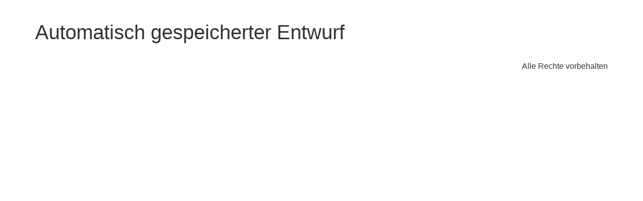

--- FILE ---
content_type: text/css
request_url: https://aktion.bodoschaefer.de/wp-content/plugins/elementor-pay-addons-premium//assets/frontend/css/pay-addons.css?ver=1.17.2
body_size: 1824
content:
.d-none{display:none !important}.d-block{display:block !important}.sr-only{clip:rect(0, 0, 0, 0);border-width:0;height:1px;margin:-1px;overflow:hidden;padding:0;position:absolute;white-space:nowrap;width:1px}.epa-alert-outline{transition:box-shadow 300ms cubic-bezier(0.4, 0, 0.2, 1) 0ms;border-radius:4px;box-shadow:none;font-family:Roboto,Helvetica,Arial,sans-serif;font-weight:400;font-size:.875rem;line-height:1.43;letter-spacing:.01071em;background-color:rgba(0,0,0,0);display:flex;padding:6px 16px;color:#5f2120;border:1px solid #ef5350;margin:10px 0}.epa-alert-icon{color:#ef5350;margin-right:12px;padding:7px 0px;display:flex;font-size:22px;opacity:.9}.epa-alert-message{padding:8px 0px;min-width:0px;overflow:auto}.epa-confirmation-summary h4{color:var(--epa-confirmation-section-header-color, inherit)}.epa-confirmation-summary i{margin-right:5px}.epa-confirmation-summary__thankyou{margin-bottom:40px;color:var(--epa-confirmation-message-color, #818a91);display:var(--epa-confirmation-message-display, none);text-align:var(--epa-confirmation-message-alignment, inherit)}.epa-confirmation-summary__section{background-color:var(--epa-confirmation-section-bg-color, #f6f9fc);border-radius:10px;padding:10px;margin-bottom:30px}.epa-confirmation-summary .payment-detail,.epa-confirmation-summary .billing-detail{color:var(--general-text-color, inherit)}.epa-confirmation-summary .payment-detail{display:flex;justify-content:space-between}.epa-confirmation-summary .payment-detail>div{display:flex;flex-direction:column;align-items:center;text-transform:uppercase;font-size:.715em;line-height:1;border-right:1px dashed #d3ced2;padding-right:2em;margin-left:0;padding-left:0;list-style-type:none}.epa-confirmation-summary .payment-detail>div strong{font-size:1.4em;text-transform:none;line-height:1.5}.epa-confirmation-summary .payment-detail>div:last-of-type{border:none;padding-right:0}@media(max-width: 1024px){.epa-confirmation-summary .payment-detail{flex-direction:column}.epa-confirmation-summary .payment-detail div{padding:2em 0;border-right:0;border-bottom:1px dashed #d3ced2;flex-direction:row;justify-content:space-between}}.elementor-price-table{text-align:center}.elementor-price-table .elementor-price-table__header{background:var(--e-price-table-header-background-color, #555);padding:20px 0}.elementor-price-table .elementor-price-table__heading{margin:0;padding:0;line-height:1.2;font-size:24px;font-weight:600;color:#fff}.elementor-price-table .elementor-price-table__subheading{font-size:13px;font-weight:400;color:#fff}.elementor-price-table .elementor-price-table__original-price{margin-right:15px;text-decoration:line-through;font-size:.5em;line-height:1;font-weight:400;align-self:center}.elementor-price-table .elementor-price-table__original-price .elementor-price-table__currency{font-size:1em;margin:0}.elementor-price-table .elementor-price-table__price{display:flex;justify-content:center;align-items:center;flex-wrap:wrap;flex-direction:row;color:#555;font-weight:800;font-size:65px;padding:40px 0}.elementor-price-table .elementor-price-table__price .elementor-typo-excluded{line-height:initial;letter-spacing:initial;text-transform:initial;font-weight:initial;font-size:initial;font-style:initial}.elementor-price-table .elementor-price-table__after-price{display:flex;flex-wrap:wrap;text-align:left;align-self:stretch;align-items:flex-start;flex-direction:column}.elementor-price-table .elementor-price-table__integer-part{line-height:.8}.elementor-price-table .elementor-price-table__currency,.elementor-price-table .elementor-price-table__fractional-part{line-height:1;font-size:.3em}.elementor-price-table .elementor-price-table__currency{margin-right:3px}.elementor-price-table .elementor-price-table__period{width:100%;font-size:13px;font-weight:400}.elementor-price-table .elementor-price-table__features-list{list-style-type:none;margin:0;padding:0;line-height:1;color:var(--e-price-table-features-list-color)}.elementor-price-table .elementor-price-table__features-list li{font-size:14px;line-height:1;margin:0;padding:0}.elementor-price-table .elementor-price-table__features-list li .elementor-price-table__feature-inner{margin-left:15px;margin-right:15px}.elementor-price-table .elementor-price-table__features-list li:not(:first-child):before{content:"";display:block;border:0 solid rgba(122,122,122,.3);margin:10px 12.5%}.elementor-price-table .elementor-price-table__features-list i{margin-right:10px;font-size:1.3em}.elementor-price-table .elementor-price-table__features-list svg{margin-right:10px;fill:var(--e-price-table-features-list-color);height:1.3em;width:1.3em}.elementor-price-table .elementor-price-table__features-list svg~*{vertical-align:text-top}.elementor-price-table .elementor-price-table__footer{padding:30px 0}.elementor-price-table .elementor-price-table__additional_info{margin:0;font-size:13px;line-height:1.4}.elementor-price-table__ribbon{position:absolute;top:0;left:auto;right:0;transform:rotate(90deg);width:150px;overflow:hidden;height:150px}.elementor-price-table__ribbon-inner{text-align:center;left:0;width:200%;transform:translateY(-50%) translateX(-50%) translateX(35px) rotate(-45deg);margin-top:35px;font-size:13px;line-height:2;font-weight:800;text-transform:uppercase;background:#000}.elementor-price-table__ribbon.elementor-ribbon-left{transform:rotate(0);left:0;right:auto}.elementor-price-table__ribbon.elementor-ribbon-right{transform:rotate(90deg);left:auto;right:0}.elementor-widget-epa_price_table_elementor{--e-price-table-header-background-color: var(--e-global-color-secondary)}.elementor-widget-epa_price_table_elementor .elementor-widget-container{overflow:hidden;background-color:#f7f7f7}.elementor-widget-epa_price_table_elementor .elementor-price-table__heading{font-family:var(--e-global-typography-primary-font-family),Sans-serif;font-weight:var(--e-global-typography-primary-font-weight)}.elementor-widget-epa_price_table_elementor .elementor-price-table__subheading{font-family:var(--e-global-typography-secondary-font-family),Sans-serif;font-weight:var(--e-global-typography-secondary-font-weight)}.elementor-widget-epa_price_table_elementor .elementor-price-table .elementor-price-table__price{font-family:var(--e-global-typography-primary-font-family),Sans-serif;font-weight:var(--e-global-typography-primary-font-weight)}.elementor-widget-epa_price_table_elementor .elementor-price-table__original-price{color:var(--e-global-color-secondary);font-family:var(--e-global-typography-primary-font-family),Sans-serif;font-weight:var(--e-global-typography-primary-font-weight)}.elementor-widget-epa_price_table_elementor .elementor-price-table__period{color:var(--e-global-color-secondary);font-family:var(--e-global-typography-secondary-font-family),Sans-serif;font-weight:var(--e-global-typography-secondary-font-weight)}.elementor-widget-epa_price_table_elementor .elementor-price-table__features-list{--e-price-table-features-list-color: var(--e-global-color-text)}.elementor-widget-epa_price_table_elementor .elementor-price-table__features-list li{font-family:var(--e-global-typography-text-font-family),Sans-serif;font-weight:var(--e-global-typography-text-font-weight)}.elementor-widget-epa_price_table_elementor .elementor-price-table__features-list li:before{border-top-color:var(--e-global-color-text)}.elementor-widget-epa_price_table_elementor .elementor-price-table__button{font-family:var(--e-global-typography-accent-font-family),Sans-serif;font-weight:var(--e-global-typography-accent-font-weight);background-color:var(--e-global-color-accent)}.elementor-widget-epa_price_table_elementor .elementor-price-table__additional_info{color:var(--e-global-color-text);font-family:var(--e-global-typography-text-font-family),Sans-serif;font-weight:var(--e-global-typography-text-font-weight)}.elementor-widget-epa_price_table_elementor .elementor-price-table__ribbon-inner{background-color:var(--e-global-color-accent);font-family:var(--e-global-typography-accent-font-family),Sans-serif;font-weight:var(--e-global-typography-accent-font-weight)}.elementor-button:hover:not([aria-disabled=true]){opacity:.8}.elementor-button:focus:not(:focus-visible){outline:none}.elementor-button:focus-visible{outline:none;box-shadow:var(--focus-shadow)}.elementor-button[aria-disabled=true]{opacity:.5;cursor:not-allowed}.elementor-button::after{content:"";position:absolute;display:block;width:1em;height:1em;top:calc(50% - .5em);left:calc(50% - .5em);border:2px #fff;border-bottom-color:rgba(0,0,0,0);border-left-color:rgba(0,0,0,0);border-style:solid;border-radius:50%;opacity:0;transition:opacity 250ms}.elementor-button[data-loading=true]{color:rgba(0,0,0,0);pointer-events:none;position:relative}.elementor-button[data-loading=true]::after{opacity:1;animation:rotate 750ms linear infinite}.elementor-button[data-loading=true] .elementor-button-content-wrapper{visibility:hidden}@keyframes rotate{0%{transform:rotate(0deg)}100%{transform:rotate(360deg)}}#payment-element iframe{max-width:initial}


--- FILE ---
content_type: application/javascript
request_url: https://aktion.bodoschaefer.de/wp-content/plugins/elementor-pay-addons-premium//assets/frontend/js/pay-addons-premium.js?ver=1.17.2
body_size: 3089
content:
(()=>{"use strict";class e extends elementorModules.frontend.handlers.Base{appendSelectorPrefix(e){return`.elementor-element[data-id="${this.$element.data("id")}"] ${e}`}getDefaultSettings(){return{selectors:{form:".elementor-form",submitButton:'[type="submit"]'}}}getDefaultElements(){const e=this.getSettings("selectors"),t={};return t.$form=this.$element.find(e.form),t.$submitButton=t.$form.find(e.submitButton),this.initStripe(),setTimeout((()=>{this.hasPaymentField()&&this.renderPaymentForm()}),0),t}getPaymentSetting(e){return this.getElementSettings()[`${this.constructor.formHandlerName}-${e}`]}handleFormCallback(){const e=this.getPaymentSetting("redirect_url");this.paymentIntent&&e&&(location.href=e.indexOf("?")>-1?`${e}&payment_intent=${this.paymentIntent.id}`:`${e}?payment_intent=${this.paymentIntent.id}`)}hasPaymentField(){const e=this.getSettings("selectors").paymentField;return!!this.$element.parent().find(e).length}initStripe(){const e=epaSettings.locale?epaSettings.locale.substring(0,2):"auto";this.stripe=Stripe(epaSettings.apiKey,{locale:e})}beforeSend(){const e=this.elements.$form;e.animate({opacity:"0.45"},500).addClass("elementor-form-waiting"),e.find(".elementor-message").remove(),e.find(".elementor-error").removeClass("elementor-error"),e.find("div.elementor-field-group").removeClass("error").find("span.elementor-form-help-inline").remove().end().find(":input").attr("aria-invalid","false"),this.elements.$submitButton.attr("disabled","disabled").find("> span").prepend('<span class="elementor-button-text elementor-form-spinner"><i class="fa fa-spinner fa-spin"></i>&nbsp;</span>')}afterSend(){const e=this.elements.$form;this.elements.$submitButton.removeAttr("disabled").find(".elementor-form-spinner").remove(),e.css("opacity",1).removeClass("elementor-form-waiting")}showError(e){this.elements.$form.append('<div class="elementor-message elementor-message-danger" role="alert">'+e+"</div>")}showSuccess(e){this.elements.$form.append('<div class="elementor-message elementor-message-success" role="alert">'+e+"</div>")}showFormErrors(e){if(e.data.errors){const t=this.elements.$form;jQuery.each(e.data.errors,(function(e,n){t.find("#form-field-"+e).parent().addClass("elementor-error").append('<span class="elementor-message elementor-message-danger elementor-help-inline elementor-form-help-inline" role="alert">'+n+"</span>").find(":input").attr("aria-invalid","true")})),t.trigger("error")}}getFormData(){const e=new FormData(this.elements.$form[0]);return e.append("action",this.getSettings("action")),e.append("referrer",location.toString()),e}onSuccess(e){e.success?this.confirmPayment(e.data):(this.afterSend(),this.showFormErrors(e),this.showError(e.data.message))}onError(e,t){this.afterSend(),this.showError(t)}handleSubmit(e,t){if(!elementorFrontend.hooks.applyFilters("epa/form/submit",!0))return!1;if(this.constructor.formHandlerName===t)return!1;e.preventDefault();const n=this;n.beforeSend(),jQuery.ajax({url:n.getSettings("ajaxUrl"),type:"POST",dataType:"json",data:n.getFormData(),processData:!1,contentType:!1,success:n.onSuccess.bind(n),error:n.onError.bind(n)})}renderAddressField(e,t){const n=jQuery(t);if(n.length){const s=n.data("settings")||{},r={mode:"shipping",allowedCountries:["US"]};s.countries&&(r.allowedCountries=s.countries);const i=e.create("address",r);return i.mount(t),i.on("change",(e=>{if(e.complete){const t=e.value.address;this.elements.$form.find(".address-element-input").val(function(e){switch(e.country){case"US":return`${e.line1}${e.line2?" "+e.line2:""} ${e.city}, ${e.state} ${e.postal_code}`;case"UK":return`${e.line1}${e.line2?" "+e.line2:""} ${e.city} ${e.postal_code}`;default:return`${e.line1}${e.line2?" "+e.line2:""} ${e.city} ${e.state} ${e.postal_code} ${e.country}`}}(t))}})),i}}bindEvents(){throw"not implement"}renderPaymentForm(){throw"not implement"}confirmPayment(){throw"not implement"}}const t=e;const n=class extends t{static formHandlerName="card-element";getDefaultSettings(){return{selectors:{form:".elementor-form",submitButton:'[type="submit"]',paymentField:this.appendSelectorPrefix("#card-element"),addressField:this.appendSelectorPrefix("#address-element")},action:"epa_forms_send_form",ajaxUrl:elementorProFrontend.config.ajaxurl}}renderPaymentForm(){this.$element[0].epaFormHandler=this;const e=this.getSettings("selectors").paymentField,t=this.getSettings("selectors").addressField,n=jQuery(e).parent().find(".credit-card-input"),s="required"===n.attr("required"),r=this.stripe.elements(),i=r.create("card",{hidePostalCode:!0});i.mount(e),i.on("change",(({error:e,brand:t,complete:r})=>{this.clearFieldError(),r&&e?.message&&this.showFieldError(e.message),t&&n.val(t),s&&(r?this.elements.$submitButton.removeAttr("disabled"):this.elements.$submitButton.attr("disabled","disabled"))})),this.stripeElement=r,this.renderAddressField(r,t)}showFieldError(e){if(!e)return;const t=this.getSettings("selectors").paymentField;jQuery('<div class="elementor-message elementor-message-danger" role="alert">'+e+"</div>").insertAfter(jQuery(t))}clearFieldError(){const e=this.getSettings("selectors").paymentField;jQuery(e).parent().find(".elementor-message").remove()}bindEvents(){this.hasPaymentField()&&(this.elements.$form.on("submit",this.handleSubmit.bind(this)),this.elements.$form.on("submit_success",this.handleFormCallback.bind(this)))}async confirmPayment(e){const t=e.data.checkout&&e.data.checkout.client_secret;if(t){const e=this.stripeElement.getElement("card"),n=this.stripeElement.getElement("address"),s={payment_method:{card:e}};if(n){const{complete:e,value:t}=await n.getValue();e&&(s.shipping=t)}const{error:r,paymentIntent:i}=await this.stripe.confirmCardPayment(t,s);this.paymentIntent=i,this.afterSend(),r?this.showError(r.message):"succeeded"===i.status&&(e.clear(),this.elements.$form.find(".credit-card-input").val(i.id),this.elements.$form.trigger("submit",this.constructor.formHandlerName))}}};const s=class extends t{renderPaymentForm(){}confirmPayment(){}bindEvents(){this.elements.$form.on("submit_success",this.handleSubmit.bind(this))}handleSubmit(e,t){const n=this,s=t.data.checkout&&t.data.checkout.redirect_url;s&&(t.message="",n.beforeSend(),window.location.href=s)}};const r=class extends t{static formHandlerName="payment-element";getDefaultSettings(){return{selectors:{form:".elementor-form",submitButton:'[type="submit"]',paymentField:this.appendSelectorPrefix("#payment-element"),addressField:this.appendSelectorPrefix("#address-element")},action:"epa_forms_send_form",ajaxUrl:elementorProFrontend.config.ajaxurl}}getPaymentSettingIgnoreMode(e){return"onetime"===(this.getPaymentSetting("payment_type")||"onetime")?this.getPaymentSetting(`onetime_${e}_field`):this.getPaymentSetting(`sub_${e}_field`)}getFormFieldName(e=""){const t=e.match(/\[field[^\]]*id="(\w+)"[^\]]*\]/);return t?t[1]:""}watchAmountField(){this.detectAmountChange(this.getPaymentSettingIgnoreMode("amount")),this.detectAmountChange(this.getPaymentSettingIgnoreMode("quantity"))}detectAmountChange(e){const t=this.getFormFieldElement(e);t&&t.on("change",this.recalculateAmount.bind(this))}recalculateAmount(){const e=this.getTotalAmount();this.stripeElement.update({amount:e})}getFormFieldElement(e){const t=this.getFormFieldName(e);return t?this.$element.find(`[name="form_fields[${t}]"]`):null}getTotalAmount(){const e=this.getPaymentSettingIgnoreMode("amount"),t=this.getPaymentSettingIgnoreMode("quantity"),n=this.getFormFieldElement(e),s=this.getFormFieldElement(t),r=parseFloat(e)?parseFloat(e):n?parseInt(n.val()||10):10,i=parseFloat(t)?parseFloat(t):s?parseInt(s.val()||1):1;return(100*r).toFixed()*i}renderPaymentForm(){this.$element[0].epaFormHandler=this;const e=this.getSettings("selectors").paymentField,t=this.getSettings("selectors").addressField,n="required"===this.$element.find(".paymment-element-input").attr("required"),s=this.getPaymentSetting("theme")||"stripe",r=this.getPaymentSetting("layout")||"tabs",i=this.getPaymentSetting("payment_methods")||[],a=this.getPaymentSetting("payment_methods_order")||[],o="yes"===this.getPaymentSetting("enable_default_collapsed"),m="yes"===this.getPaymentSetting("enable_google"),l="yes"===this.getPaymentSetting("enable_apple"),d="yes"===this.getPaymentSetting("enable_accordion_radio"),c="yes"===this.getPaymentSetting("enable_accordion_spaced"),h="yes"===this.getPaymentSetting("onetime_save_card"),u=this.getPaymentSetting("payment_type")||"onetime",p={mode:"onetime"===u?"payment":"subscription",currency:(("onetime"===u?this.getPaymentSetting("onetime_currency"):this.getPaymentSetting("sub_currency"))||"usd").toLowerCase(),amount:this.getTotalAmount(),appearance:{theme:s}};h&&"onetime"===u&&(p.setupFutureUsage="off_session");let g=[];a.length>1&&(g=a.filter((e=>"automatic"!==e))),i.length>1&&(p.paymentMethodTypes=i.filter((e=>"automatic"!==e)));try{this.stripeElement=this.stripe.elements(p);const s=this.stripeElement.create("payment",{layout:{type:r,defaultCollapsed:o,radios:d,spacedAccordionItems:c},wallets:{googlePay:m?"auto":"never",applePay:l?"auto":"never"},paymentMethodOrder:g});s.mount(e),s.on("loaderror",(e=>{e.error&&this.showError(e.error.message)})),s.on("change",(({complete:e,value:t})=>{n&&(e?this.elements.$submitButton.removeAttr("disabled"):this.elements.$submitButton.attr("disabled","disabled")),t&&this.$element.find(".paymment-element-input").val(t.type),this.stripeElement&&this.recalculateAmount()})),this.watchAmountField(u),this.renderAddressField(this.stripeElement,t)}catch(e){this.showError(e.message)}}bindEvents(){this.hasPaymentField()&&(this.elements.$form.on("submit",this.handleSubmit.bind(this)),this.elements.$form.on("submit_success",this.handleFormCallback.bind(this)),this.checkStatus())}handleFormCallback(){const e=this.getPaymentSetting("redirect_url");this.paymentIntent&&e&&(location.href=e.indexOf("?")>-1?`${e}&payment_intent=${this.paymentIntent.id}`:`${e}?payment_intent=${this.paymentIntent.id}`)}async confirmPayment(e){const t=e.data.checkout&&e.data.checkout.client_secret;if(t){const{error:e}=await this.stripeElement.submit();if(e)return this.afterSend(),void this.showError(e.message);const n=this.getPaymentSetting("redirect_url"),{error:s,paymentIntent:r}=await this.stripe.confirmPayment({elements:this.stripeElement,clientSecret:t,confirmParams:{return_url:n||location.href},redirect:"if_required"});this.paymentIntent=r,this.afterSend(),s?this.showError(s.message):"succeeded"===r.status&&(this.elements.$form.find(".paymment-element-input").val(r.id),this.elements.$form.trigger("submit",this.constructor.formHandlerName))}}async checkStatus(){const e=new URLSearchParams(window.location.search).get("payment_intent_client_secret");if(!e)return;const{paymentIntent:t}=await this.stripe.retrievePaymentIntent(e);switch(t.status){case"succeeded":this.showSuccess("Payment succeeded!");break;case"processing":this.showSuccess("Your payment is processing.");break;case"requires_payment_method":this.showError("Your payment was not successful, please try again.");break;default:this.showError("Something went wrong.")}}};window.CardFormHandlerClass=n,window.CheckoutRedirectFormHandlerClass=s,window.PaymentElementFormHandlerClass=r,jQuery(window).on("elementor/frontend/init",(function(){elementorFrontend.elementsHandler.attachHandler("form",s)}))})();

--- FILE ---
content_type: application/javascript
request_url: https://aktion.bodoschaefer.de/wp-content/plugins/elementor-pay-addons-premium//assets/frontend/js/pay-addons.js?ver=1.17.2
body_size: 2212
content:
(()=>{"use strict";function e(){this._id="epa-loading"}e.prototype.show=function(){const e=document.createElement("div");e.id=this._id,e.innerHTML='\n<div class="epa-loading-mask">\n<div class="epa-loading-center" role="status">\n    <svg class="epa-loading-loader" viewBox="0 0 100 101" fill="none" xmlns="http://www.w3.org/2000/svg">\n        <path d="M100 50.5908C100 78.2051 77.6142 100.591 50 100.591C22.3858 100.591 0 78.2051 0 50.5908C0 22.9766 22.3858 0.59082 50 0.59082C77.6142 0.59082 100 22.9766 100 50.5908ZM9.08144 50.5908C9.08144 73.1895 27.4013 91.5094 50 91.5094C72.5987 91.5094 90.9186 73.1895 90.9186 50.5908C90.9186 27.9921 72.5987 9.67226 50 9.67226C27.4013 9.67226 9.08144 27.9921 9.08144 50.5908Z" fill="currentColor"/>\n        <path d="M93.9676 39.0409C96.393 38.4038 97.8624 35.9116 97.0079 33.5539C95.2932 28.8227 92.871 24.3692 89.8167 20.348C85.8452 15.1192 80.8826 10.7238 75.2124 7.41289C69.5422 4.10194 63.2754 1.94025 56.7698 1.05124C51.7666 0.367541 46.6976 0.446843 41.7345 1.27873C39.2613 1.69328 37.813 4.19778 38.4501 6.62326C39.0873 9.04874 41.5694 10.4717 44.0505 10.1071C47.8511 9.54855 51.7191 9.52689 55.5402 10.0491C60.8642 10.7766 65.9928 12.5457 70.6331 15.2552C75.2735 17.9648 79.3347 21.5619 82.5849 25.841C84.9175 28.9121 86.7997 32.2913 88.1811 35.8758C89.083 38.2158 91.5421 39.6781 93.9676 39.0409Z" fill="currentFill"/>\n    </svg>\n    <span class="sr-only">Loading...</span>\n</div>\n</div>\n',document.body.appendChild(e)},e.prototype.hide=function(){const e=document.getElementById(this._id);document.body.removeChild(e)};const t=new e,n={Accept:"application/json"},a={},r=e=>{if(e.status>=200&&e.status<300)return e;throw e},i=e=>Promise.resolve(e.json?e.json():Promise.reject(e)),o=e=>i(e).then((e=>{throw e||{code:"unknown_error",message:"An unknown error occurred."}})),d=e=>{const{url:d,path:c,data:s,parse:l=!0,showLoading:u=!1,...p}=e;let{body:h,headers:_}=e;_={...n,..._,"X-WP-Nonce":epaSettings.nonce},s&&(h=JSON.stringify(s),_["Content-Type"]="application/json");const m=window.fetch(d||c||window.location.href,{...a,...p,body:h,headers:_});return u&&t.show(),m.then((e=>Promise.resolve(e).then(r).catch(o).then(i).finally((()=>{u&&t.hide()}))),(e=>{if(e&&"AbortError"===e.name)throw e;throw{code:"fetch_error",message:"You are probably offline."}}))};const c=new class{constructor(e){this.apiKey=e}get Stripe(){return Stripe(this.apiKey)}createCheckoutSession(e){return d({path:window.epaSettings.root+"stripe/checkout-session",method:"POST",data:e}).then((e=>{this.Stripe.redirectToCheckout(e)}))}}(window.epaSettings.apiKey);function s(e){const t=function(e=[]){return Array.isArray(e)&&e.reduce(((e,t)=>({...e,[t.metadata_key]:t.metadata_value})),{})||{}}(e.metadata);e.metadata=t}function l(e){return Object.entries(e).filter((([e,t])=>""!==t||t=={})).reduce(((e,[t,n])=>({...e,[t]:n===Object(n)?l(n):n})),{})}function u(e){return Object.keys(e).forEach((t=>{const n=e[t];(e=>"yes"===e||"no"===e)(n)&&(e[t]="yes"===n),(e=>Array.isArray(e)&&e.length&&e[0]._id)(n)&&n.forEach((e=>{delete e._id}))})),function(e){const t={quantity:e.quantity};if(e["price_data.currency"]){const n={currency:e["price_data.currency"],unit_amount:100*e["price_data.unit_amount"],product_data:{name:e["price_data.product_data.name"],description:e["price_data.product_data.description"]||"",images:e["price_data.product_data.images"].map((e=>e.url))||[]}};e.automatic_tax&&(n.tax_behavior=e.tax_behavior),e["price_data.recurring.interval"]&&(n.recurring={interval:e["price_data.recurring.interval"],interval_count:e["price_data.recurring.interval_count"]}),e["price_data.product_data.description"]||delete n.product_data.description,e["price_data.product_data.images"].length||delete n.product_data.images,t.price_data=n}e.price&&(t.price=e.price),e.line_items=[t],delete e.price,delete e.quantity,delete e.tax_behavior,delete e["price_data.currency"],delete e["price_data.unit_amount"],delete e["price_data.tax_behavior"],delete e["price_data.recurring.interval"],delete e["price_data.recurring.interval_count"],delete e["price_data.product_data.name"],delete e["price_data.product_data.description"],delete e["price_data.product_data.images"]}(e),s(e),l(e)}class p extends elementorModules.frontend.handlers.Base{onInit(){this.findElement(".elementor-button").bind("click",this.handleButtonClick.bind(this))}handleButtonClick(e){if(window.elementor_edit_mode)return;e.preventDefault(),e.stopPropagation(),this.clearError(),this.showLoading(!0);const t=u({...this.getElementSettings()});c.createCheckoutSession(t).catch((e=>{this.showError(e.message)})).finally((()=>{this.showLoading(!1)}))}showLoading(e){const t=this.findElement(".elementor-button");t.attr("disabled",e),t.attr("aria-disabled",e),t.attr("data-loading",e)}showError(e){this.findElement(".epa-alert").removeClass("d-none"),this.findElement(".epa-alert-message").text(e)}clearError(){this.findElement(".epa-alert").addClass("d-none"),this.findElement(".epa-alert-message").text("")}}const h=p;var _;(_=jQuery)(window).on("elementor/frontend/init",(function(){var e={"epa_checkout_button.default":h,"epa_price_table_elementor.default":h};_.each(e,(function(e,t){elementorFrontend.hooks.addAction("frontend/element_ready/"+e,(function(e){elementorFrontend.elementsHandler.addHandler(t,{$element:e})}))}))}))})();